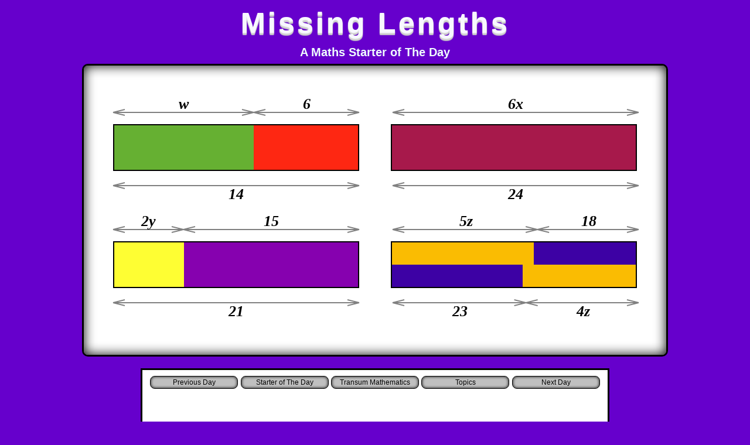

--- FILE ---
content_type: text/html
request_url: https://www.transum.org/Software/SW/Starter_of_the_day/starter_May21.ASP
body_size: 29921
content:

<!DOCTYPE html>
<html>

<head>
<meta charset="UTF-8">
<meta http-equiv="content-language" content="en-gb">
<meta name="description" content="Introduce methods for solving linear equations by using this Maths lesson starter about lengths.">
<meta name="author" content="Transum Software, Transum%20at%20Gmail%20dot%20com">
<meta name="copyright" content="(C) Transum Software. https://www.Transum.org/Software">
<meta name="distribution" content="Global">
<meta name="robots" content="All">

<link rel="canonical" href="https://www.transum.org/Software/SW/Starter_of_the_day/starter_May21.ASP">
<link rel="shortcut icon" href="/favicon.ico">
<meta name="rating" content="General">
<meta name="abstract" content="Introduce methods for solving linear equations by using this Maths lesson starter about lengths.. Start your Maths lesson with this mental activity which will encourage everyone to use their thinking skills right from the beginning.">

<meta name="viewport" content="width=device-width, initial-scale=1.0">


<meta property="og:title" content="Missing Lengths">
<meta property="og:type" content="website">
<meta property="og:description" content="Introduce methods for solving linear equations by using this Maths lesson starter about lengths.">
<meta property="og:url" content="https://www.transum.org/Software/SW/Starter_of_the_day/starter_May21.ASP">
<meta property="og:site_name" content="Transum">
<meta property="fb:admins" content="1306410124">

<meta name="keywords" content="Math,  Maths,  Mathematics,  Numeracy,  Mental Starter of the Day, Arithmetic, Numbers, Calculate, Thinking Skills">
<meta property="og:image" content="https://www.transum.org/Software/SW/Starter_of_the_day/Thumbs/324x200/May21.png">
<meta name="thumbnail" content="https://www.transum.org/Software/SW/Starter_of_the_day/Thumbs/162x100/May21.png">

<title>Missing Lengths</title>



<link rel="stylesheet" type="text/css" href="StarterAndNormalise.css">
<style type="text/css">
body {
	background-color:#6600CC;
}
h1 {
	color:#f8f8ff;
	font-family:League Gothic,"league-gothic",sans-serif;
	font-size:50px;
	text-align:center;
	margin:10px 30px 10px;
	text-shadow:0px 1px 1px #ddd, 0px 2px 1px #d6d6d6, 0px 3px 1px #ccc, 0px 4px 1px #c5c5c5;
	font-weight:bold;
	letter-spacing:4px;
}
h2#Wait {
	color:azure;
}
div#MainContainer {
	border-radius:10px;
	box-shadow: inset 0 0 20px #000000;
	margin-bottom:20px;
	font-size: 12px;
	width:1000px;
	height:500px;
	padding:0px;
	color: #000000;
	font-family:Cambria, Cochin, Georgia, Times, "Times New Roman", serif;
}

#Outline1, #Outline2, #Outline3, #Outline4 {
	position:absolute;
	width:420px;
	height:80px;
	border:2px black solid;
	padding:0px;
	margin:0px;
}
#Outline1{
	top:100px;
	left:50px;
	background-color:#FE2712;
}
#Outline2{
	top:100px;
	right:50px;
	background-color:#A7194B;
}

#Outline3{
	top:300px;
	left:50px;
	background-color:#8601af;
}

#Outline4{
	top:300px;
	right:50px;
	background-color:#3D01A4;
}
#Shading1, #Shading3{
	position:absolute;
	height:100%;
}
#Shading1 {
	width:57.1428571428571%;
	background-color:#66B032;
}
#Shading3 {
	width:28.5714285714286%;
	background-color:#fefe33;
}
#Shading4A, #Shading4B{
	position:absolute;
	height:50%;
}

#Shading4A {
	top:0px;
	left:0px;
	width:58.1395348837209%;
	background-color:#FABC02;
}
#Shading4B {
	bottom:0px;
	right:0px;
	width:46.5116279069767%;
	background-color:#FABC02;
}
.comment_title {
	background-color:#3D01A4;
	background-image:none;
	background: linear-gradient(to bottom, #3D01A4 0%, #FFFFFF 8%, #3D01A4 16%, #3D01A4 100%);
	border-top:2px black solid;
	border-left:2px black solid;
	border-right:2px black solid;
	border-top-left-radius:15px;
	border-top-right-radius:15px;
	font-weight:bold;
	color:white;
	margin-bottom:0px;
	box-shadow:3px 0px 1px 1px rgba(0,0,0,0.13);
}
.comment_date {
	display:none;
}
.comment_body {
	color:#3D01A4;
	font-family:"Trebuchet MS", "Lucida Sans Unicode", "Lucida Grande", "Lucida Sans", Arial, sans-serif;
	font-size:18px;
	padding-left:30px;
	padding-top:15px;
	padding-bottom:10px;
	border-left:2px black solid;
	border-right:2px black solid;
	border-bottom:2px black solid;
	margin-right:0px;
	margin-top:0px;
	margin-left:0px;
	box-shadow:3px 3px 3px 1px rgba(0,0,0,0.26);
}

.SubHead {
	color:white;
	letter-spacing:4px;
}
p.Answers {
	font-size:22px;
}

</style>

<script src="/jquery/2020/jquery-3.5.1.min.js" type="text/javascript"></script>
<script src="/jquery/2020/jquery-ui.min.js" type="text/javascript"></script>
<!-- Note that jquery-slider does not work with later versions of Jquery -->
<!-- See random Students for a better slider than the jQuery one -->
<script src="/jquery/js/raphael-min.js" type="text/javascript"></script>

<script type="text/javascript">
$(document).ready(function() {init()})

var ColourThin = "gray"
function init() {
	document.getElementById('Wait').innerHTML = "A Maths Starter of The Day";
	paper = new Raphael(document.getElementById('MainContainer'), 1000, 500);
	
	//Diagram 1
	paper.path("M 50 80  L 470 80").attr({stroke: ColourThin, "stroke-width": "2px"});
	Arrowhead_L(50,80); Arrowhead_R(470,80);
	DoubleArrow(290,80);
	paper.text(170, 65, 'w').attr({'font-size': 26,'font-style':'italic', 'font-weight': 'bold', 'font-family': 'Times New Roman' });
	paper.text(380, 65, '6').attr({'font-size': 26,'font-style':'italic', 'font-weight': 'bold', 'font-family': 'Times New Roman' });
	paper.path("M 50 205  L 470 205").attr({stroke: ColourThin, "stroke-width": "2px"});
	Arrowhead_L(50,205); Arrowhead_R(470,205);
	paper.text(260, 219, '14').attr({'font-size': 26,'font-style':'italic', 'font-weight': 'bold', 'font-family': 'Times New Roman' });
	
	//Diagram 2
	paper.path("M 527 80  L 947 80").attr({stroke: ColourThin, "stroke-width": "2px"});
	Arrowhead_L(527,80); Arrowhead_R(947,80);
	paper.text(737, 65, '6x').attr({'font-size': 26,'font-style':'italic', 'font-weight': 'bold', 'font-family': 'Times New Roman' });
	paper.path("M 527 205  L 947 205").attr({stroke: ColourThin, "stroke-width": "2px"});
	Arrowhead_L(527,205); Arrowhead_R(947,205);
	paper.text(737, 219, '24').attr({'font-size': 26,'font-style':'italic', 'font-weight': 'bold', 'font-family': 'Times New Roman' });

	//Diagram 3
	paper.path("M 50 280  L 470 280").attr({stroke: ColourThin, "stroke-width": "2px"});
	Arrowhead_L(50,280); Arrowhead_R(470,280);
	DoubleArrow(170,280);
	paper.text(110, 265, '2y').attr({'font-size': 26,'font-style':'italic', 'font-weight': 'bold', 'font-family': 'Times New Roman' });
	paper.text(320, 265, '15').attr({'font-size': 26,'font-style':'italic', 'font-weight': 'bold', 'font-family': 'Times New Roman' });
	paper.path("M 50 405  L 470 405").attr({stroke: ColourThin, "stroke-width": "2px"});
	Arrowhead_L(50,405); Arrowhead_R(470,405);
	paper.text(260, 419, '21').attr({'font-size': 26,'font-style':'italic', 'font-weight': 'bold', 'font-family': 'Times New Roman' });
	
	//Diagram 4
	paper.path("M 527 280  L 947 280").attr({stroke: ColourThin, "stroke-width": "2px"});
	Arrowhead_L(527,280); Arrowhead_R(947,280);
	DoubleArrow(774.186046511628,280);
	paper.text(652.093023255814, 265, '5z').attr({'font-size': 26,'font-style':'italic', 'font-weight': 'bold', 'font-family': 'Times New Roman' });
	paper.text(862.093023255814, 265, '18').attr({'font-size': 26,'font-style':'italic', 'font-weight': 'bold', 'font-family': 'Times New Roman' });
	paper.path("M 527 405  L 947 405").attr({stroke: ColourThin, "stroke-width": "2px"});
	Arrowhead_L(527,405); Arrowhead_R(947,405);
	DoubleArrow(754.651162790698,405);
	
	paper.text(642.325581395349, 419, '23').attr({'font-size': 26,'font-style':'italic', 'font-weight': 'bold', 'font-family': 'Times New Roman' });
	paper.text(852.325581395349, 419, '4z').attr({'font-size': 26,'font-style':'italic', 'font-weight': 'bold', 'font-family': 'Times New Roman' });
}
function Arrowhead_L(x,y){
	paper.path("M "+x+" "+y+"  L "+(x+20)+" "+(y+5)+"").attr({stroke: ColourThin, "stroke-width": "2px"});
	paper.path("M "+x+" "+y+"  L "+(x+20)+" "+(y-5)+"").attr({stroke: ColourThin, "stroke-width": "2px"});
}
function Arrowhead_R(x,y){
	paper.path("M "+x+" "+y+"  L "+(x-20)+" "+(y+5)+"").attr({stroke: ColourThin, "stroke-width": "2px"});
	paper.path("M "+x+" "+y+"  L "+(x-20)+" "+(y-5)+"").attr({stroke: ColourThin, "stroke-width": "2px"});
}
function DoubleArrow(x,y){
	Arrowhead_L(x,y); Arrowhead_R(x,y);
}
</script>


</head>

<body>
<h1>Missing Lengths</h1>
<h2 id="Wait">Please wait for this page to fully load.</h2>
<div class="Container" id="MainContainer">
	
	<div id="Outline1">
		<div id="Shading1"></div>
	</div>
	<div id="Outline2">
	</div>
	<div id="Outline3">
		<div id="Shading3"></div>
	</div>
	<div id="Outline4">
		<div id="Shading4A"></div>
		<div id="Shading4B"></div>
	</div>

</div>


<div style="text-align:center">
<div class="Container" style="background-color:white; background-image:none; padding-top:10px;">

<p class="TopOfFooterLinks">
	<a href="/Software/SW/Starter_of_the_day/">Starter of The Day</a>
	<a href="/Software/">Transum Mathematics</a>
	<a href="/Software/Transum_Topics.asp">Topics</a>
</p>

<div style="margin:auto; clear:both;text-align:center;">

<div class="Dontshowforprinting">
<!--IMPORTANT This assumes adsbygoogle.js has already been loaded in the footer.asp file -->
<!-- Starter 728x90, updated 28 March 2010 -->
<ins class="adsbygoogle"
     style="display:inline-block;width:728px;height:90px"
     data-ad-client="ca-pub-3448116359683998"
     data-ad-slot="6570002497"></ins>
<script>
(adsbygoogle = window.adsbygoogle || []).push({});
</script>
</div>

</div>

<br>
<div align="center">

	<div id="StarterFooterCustomSearch" style="margin-bottom:20px;">
			<form method="get" action="/Search.asp">
				<input type="text" name="q" placeholder="Search the Transum website" style="width:290px;">
				<input type="submit" value="Search">
			</form>
	</div>


<div style="text-align:center; margin-top:15px;">

	<script src="//platform-api.sharethis.com/js/sharethis.js#property=5b0b70b6461c9500119099eb&product=inline-share-buttons"></script>
	<div class="sharethis-inline-share-buttons"></div>

</div>	


<div class="HideForCustomStarters">



<p class="normaltext" style="font-size:18px;">Topics: <a href="/Software/SW/Starter_of_the_day/index_page.asp">Starter</a>


								 | <a href="Similar.asp?ID_Topic=2">Algebra</a> 

								 | <a href="Similar.asp?ID_Topic=21">Logic</a> 

								 | <a href="Similar.asp?ID_Topic=23">Mensuration</a> 
</p><ul class="comment_style">
									<li class="comment_title">Daniel, Charnwood Primary Year 6</li>
									<li class="comment_date">&nbsp;</li>
									<li class="comment_body">We thought this was easy peasy dotty bikini! Anything similar but more difficult?<br><br>
[Transum: Try <a href=https://www.transum.org/go/?to=MisLen>Transum.org/go/?to=MisLen</a>. Hope that is a little more difficult for you.]</li>

</ul>
<p class="normaltext">How did you use this starter? Can you suggest 
how teachers could present or develop this resource? Do you have any comments? It is always useful to receive 
feedback and helps make this free resource even more useful for Maths teachers anywhere in the world.<br>
<a href="/Include/Comments/Form.asp?pagepath=/Software/SW/Starter_of_the_day/starter_May21.ASP">
<span style="color:#0000FF;">Click here</span></a> to enter your comments.</p>



<!-- REMOVED Jan 2021 INCLUDE virtual="/include/comments/inc_scores.asp" -->



</div> <!-- Close div class="HideForCustomStarters" -->



<div class="HideForCustomStarters">
	<p class="normaltext"><a href="/Software/sw/Starter_of_the_day/Starter_May20.asp">Previous Day</a> 
	| This starter is for 21 May | <a href="/Software/sw/Starter_of_the_day/Starter_May22.asp">
	Next Day</a></p>
	<p>
		<input name="ButtonPreviousDay" id="ButtonPreviousDay" type="button" value="Previous Day" onclick="javascript:window.location.href='/Software/sw/Starter_of_the_day/Starter_May20.asp'">
		<input name="ButtonNextDay" id="ButtonNextDay" type="button" value="Next Day" onclick="javascript:window.location.href='/Software/sw/Starter_of_the_day/Starter_May22.asp'">
	</p>
</div> <!-- Close div class="HideForCustomStarters" -->

<div style="text-align:center; width:100%;">

<div class="Dontshowforprinting">
<!--IMPORTANT This assumes adsbygoogle.js has already been loaded in the footer.asp file -->
<!-- Starter 728x90, updated 28 March 2010 -->
<ins class="adsbygoogle"
     style="display:inline-block;width:728px;height:90px"
     data-ad-client="ca-pub-3448116359683998"
     data-ad-slot="6570002497"></ins>
<script>
(adsbygoogle = window.adsbygoogle || []).push({});
</script>
</div>

</div>

</div>

</div>





<script type="text/javascript">

window.onload = function () {
	var AnsElements = document.querySelectorAll('.Answers');
	for (var iii=0; iii<AnsElements.length; iii++ ){
		AnsElements[iii].style.display = 'none';
	}
	document.querySelector('h2.Answers').style.display = 'block';
	var HTML = '<br>Answers are available to teachers, tutors and parents.<br><a href=\"/Software/FormativeFeedback/loginonly.asp\" style=\"color:red;\">Sign In</a> or <a href=\"/Software/FormativeFeedback/ApplicationForm.asp\"  style=\"color:red;\">Create an Account</a><br><br>';
	HTML += '<span style=\"font-size:14px;\">A Transum subscription also gives you access to the Class Admin student management system, downloadable worksheets, many more teaching resources and opens up ad-free access to the Transum website for you and your pupils.</span>';
	document.querySelector('h2.Answers').innerHTML = HTML;
} 

</script>


</div>

<p>&nbsp;</p>
<div class="One2One">


<div class="Dontshowforprinting">
<!--IMPORTANT This assumes adsbygoogle.js has already been loaded in the footer.asp file -->
<!-- Starter 728x90, updated 28 March 2010 -->
<ins class="adsbygoogle"
     style="display:inline-block;width:728px;height:90px"
     data-ad-client="ca-pub-3448116359683998"
     data-ad-slot="6570002497"></ins>
<script>
(adsbygoogle = window.adsbygoogle || []).push({});
</script>
</div>


<h2 class="Answers">Answers</h2>

<p class="Answers">Sign in to your Transum subscription account to see the answers</p>




<p><input name="Newnumbers" type="button" onclick="javascript:window.location.href='/Software/SW/Starter_of_the_day/starter_May21.ASP'" value=" Change Numbers "></p>
<p class="note_to_teacher"><b>Note to teacher:</b> 
Doing this activity once with a class helps students develop strategies. It is 
only when they do this activity a second time that they will have the 
opportunity to practise those strategies. That is when the learning is 
consolidated. Click the button above to regenerate another version of this 
starter from random numbers.</p>
<hr>

<div class="Dontshowforprinting">
<!--IMPORTANT This assumes adsbygoogle.js has already been loaded in the footer.asp file -->
<!-- Starter 728x90, updated 28 March 2010 -->
<ins class="adsbygoogle"
     style="display:inline-block;width:728px;height:90px"
     data-ad-client="ca-pub-3448116359683998"
     data-ad-slot="6570002497"></ins>
<script>
(adsbygoogle = window.adsbygoogle || []).push({});
</script>
</div>

<hr>

<div class="Dontshowforprinting">

<p style="text-align:left;">Your access to the majority of the Transum resources continues to be free but you can help support the continued growth of the website by doing your Amazon shopping using the links on this page. Below is an Amazon link. As an Amazon Associate I earn a small amount from qualifying purchases which helps pay for the upkeep of this website.</p>

<a target="_blank" style="background-color: #ccc;border: 1px solid #777;padding: 7px 15px;" href="https://www.amazon.co.uk/b?_encoding=UTF8&tag=transum-21&linkCode=ur2&linkId=9a91abe5ff412a173ab62878a38bdb80&camp=1634&creative=6738&node=429892031">Educational Technology on Amazon</a>
<p>&nbsp;</p>



</div>

<div class="Dontshowforprinting">
<a href="/Software/Transum_Products.asp"><img src="/Software/SW/Starter_of_the_day/Images/Titles/TransumShop.png" style="width:547px;height:99px;display:block;margin:auto;"  alt="Online Maths Shop" title="Online Maths Shop"></a>
</div>



<table style="border:0px;width:710px; margin:auto;" id="One2Onetable">
		<tr>
			<td colspan="3"  style="padding:5px;">
			<hr>
			
				<div style="text-align:center; font-family:Arial, Helvetica, sans-serif; font-size:14px; color:black;">
					Change the background of this page to
					    <button type="button" id="makeBlack" aria-label="Set page background to black">Black</button>&nbsp;or&nbsp; 
					    <button type="button" id="makeWhite" aria-label="Set page background to white">White</button>
					for clearer classroom display.
				</div>

				<script>
					  (function () {
					    var blackBtn = document.getElementById('makeBlack');
					    var whiteBtn = document.getElementById('makeWhite');
					
					    function setPageBackground(colour) {
					      var body = document.body;
					      var html = document.documentElement;
					
					      // Remove any background images and set a solid background colour.
					      body.style.backgroundImage = 'none';
					      html.style.backgroundImage = 'none';
					      body.style.backgroundColor = colour;
					      html.style.backgroundColor = colour;
					
					      // Optional: improve contrast automatically.
					      // Comment out the next line if you do not want the text colour to change.
					      body.style.color = (colour.toLowerCase() === 'black' ? 'white' : '');
					            var h1Colour = (colour.toLowerCase() === 'black') ? 'white' : 'black';
							    document.querySelectorAll('h1').forEach(function (el) {
							        el.style.color = h1Colour;
							        el.style.textShadow = 'none';
							   	});
					    }
					
					    blackBtn.addEventListener('click', function () { setPageBackground('black'); });
					    whiteBtn.addEventListener('click', function () { setPageBackground('white'); });
					  })();
				</script>
			
			<hr>
			</td>
		</tr>
		<tr>
			<td style="padding:5px; text-align:left;">
			<img src="/Software/SW/Starter_of_the_day/images/LaptopsInLessons2.png" style="width:120px; height:121px" alt="Laptops In Lessons">
			</td>
			<td style="padding:5px;text-align:center;"><p style="color:#000000; font-size:14px; text-align:center;">
			Teacher, do your students have access to computers such as tablets, <a href="/iPad/Maths.asp">
			iPads</a> or <a href="/Software/OnetoOne/">Laptops</a>?&nbsp;
			
				This page was really designed for projection on a whiteboard but if you really want the students to have access to it here is a concise URL for a version of this page without the comments:</p>
				<p style="color:navy; font-size:16px; font-family:'Courier New', Courier, monospace;">Transum.org/go/?Start=May21</p>
				<p style="color:#000000; font-size:14px">However it would be better to assign one of the student interactive activities below.
			
			</p></td>
			<td>
			<p style="padding:5px; text-align:right;">
			<img src="/Software/SW/Starter_of_the_day/images/LaptopsInLessons2.png" style="width:120px; height:121px" alt="Laptops In Lessons">
			</td>
		</tr>
</table>

<p>Here is the URL which will take them to the self-marking, pupil version of this activity.</p>

<p><a href="/go/?to=mislen"><span class="GoTo">Transum.org/go/?to=MisLen</span><br><br>
	<img src="/Go/Thumbnails324x200/260.gif" alt="Student Activity" style="width:324px;height:200px;display:block;margin:auto;">
</a></p>


	
<style type="text/css">
#NatCuStatement {
	width:580px;
	margin:auto;
	text-align:left;
}
#NatCuStatement li {
	list-style:none;
	border:1px gray solid;
	width:500px;
	background-color:#DDDDDD;
	border-radius:10px;
	margin-bottom:5px;
	padding:5px;
	font-family:"Lucida Sans", "Lucida Sans Regular", "Lucida Grande", "Lucida Sans Unicode", Geneva, Verdana, sans-serif;
	font-size:16px;
	color:black;
}
#NatCuStatement a{
	text-decoration:none;
	font-family:"Lucida Sans", "Lucida Sans Regular", "Lucida Grande", "Lucida Sans Unicode", Geneva, Verdana, sans-serif;
}
#NatCuStatement .SubTitle {
	font-weight:bold;
	margin-right:10px;
}
.Thumbnail {
	width:162px;
	height:100px;
	float:right;
	border:2px black solid;
	border-radius:5px;
}
.more {
	font-weight:bold;
	color:navy;
	font-style:italic;
}
input[name=BackButton] {
	display:none;
}
a#NaCuID260 { /*Hides the current activity from the activity list*/
	display:none;
}
</style>
<script type="text/javascript">
$(window).one('scroll',function() {
	//console.log('This function fires only once due to the word one in the statemant above');
	$('#NatCuStatement').load('/Maths/National_Curriculum/Topics.asp?ID_Statement=22 #LeftPanel');
});
</script>
<h2 class="CurriculumReferenceH2">Curriculum Reference</h2>
<div id="NatCuStatement">
 	<p>See the <a href="/Maths/National_Curriculum/Topics.asp?ID_Statement=22">National Curriculum</a> page for links to related online activities and resources.</p>
</div>



<hr>

<div class="Dontshowforprinting">
<div style="width:728px !important; max-height:50px !important; height:50px !important; text-align:center; overflow:hidden !important; margin:auto;">
<script async src="https://pagead2.googlesyndication.com/pagead/js/adsbygoogle.js?client=ca-pub-3448116359683998"
     crossorigin="anonymous"></script>
<!-- June 2022 new 728x50 -->
<ins class="adsbygoogle"
     style="display:inline-block;width:728px;height:50px;"
     data-ad-client="ca-pub-3448116359683998"
     data-ad-slot="7380049927"></ins>
<script>
     (adsbygoogle = window.adsbygoogle || []).push({});
</script>
</div>

</div>

</div>

	
	<script async src="https://pagead2.googlesyndication.com/pagead/js/adsbygoogle.js?client=ca-pub-3448116359683998" crossorigin="anonymous"></script>

	

<style type="text/css">
div#FooterNew2024 {
    width: 100%;
    border-top: 1px black solid;
    border-bottom: 1px black solid;
    margin-top: 20px;
    margin-left: 0;
    margin-right: 0;
    margin-bottom: 0;
    background-color: #333333;
        background-image: linear-gradient(
        to bottom,
        #111111 0%,
        #999999 5%,
        #777777 30%,
        #444444 70%,
        #111111 98%,
        #000000 100%
    );
    padding: 20px 0;
    box-sizing: border-box;
}
div#FooterNew2024 > div {
    display: flex;
    flex-wrap: wrap;
    justify-content: space-around;
    max-width: 800px;
    margin: auto;
    position: relative;
}
div.FooterNew2024_inc_UL {
    padding: 0px;
    text-align: left;
    flex: 1 1 200px;
    margin: 10px 1px;
}
div.FooterNew2024_inc_UL p {
    font-family: Arial, Helvetica, sans-serif;
    color: aliceblue;
    font-size: 14px;
    font-weight: normal;
    margin: 2px;
}
div.FooterNew2024_inc_UL a {
    color: lightgrey;
    font-size: 12px;
    font-family: "Gill Sans", "Gill Sans MT", Calibri, "Trebuchet MS", sans-serif;
    text-decoration: none;
}
div.FooterNew2024_inc_UL a:visited, div.FooterNew2024_inc_UL a:active {
    color: lightgrey;
}
div.FooterNew2024_inc_UL ul {
    margin: 2px;
    padding-left: 0;
}
div.FooterNew2024_inc_UL li {
    list-style: none;
    line-height: 16px;
}
div.FooterNew2024_inc_UL input[type=text], div.FooterNew2024_inc_UL input[type=submit] {
    font-size: 12px;
}
div#FooterSearch {
    text-align: center;
    width: 100%;
    margin-top: 20px;
}
#FooterSearch input {
    font-size: 10px;
    color: black;
}
.copyright {
    text-align: center;
    margin-top: 20px;
}
.copyright a {
    font-family: 'Courier New', Courier, monospace;
    color: silver;
    font-size: 18px;
    font-weight: bold;
    text-decoration: none;
}
.apple-logo {
	width: 142px;
	height: 195px;
	position: absolute;
	top: -30px;
	right: 0px;
}
.KidSafe {
	height:59px;
	width:125px;
	border:0px;
	position: absolute;
	bottom: 0px;
	left: 0px;
}
@media (max-width: 768px) {
	div#FooterNew2024 {
		margin:20px auto 0px !important;
		width: 100% !important;
	}
    div#FooterNew2024 > div {
        flex-direction: column;
        align-items: center;
    }
    div.FooterNew2024_inc_UL {
        text-align: center;
    }
    .apple-logo {
        position: static !important;
        display: block;
        margin: 0 auto 20px;
    }
    .KidSafe {
        position: static !important;
        display: block;
        margin: 20px auto 20px;
    }
}
</style>

<div id="FooterNew2024" class="Dontshowforprinting">
    <div>
        <img alt="Apple" src="/Software/SW/Starter_of_the_day/Images/Apple2.png" class="apple-logo">

        <div class="FooterNew2024_inc_UL">
            <p>For Students:</p>
            <ul>
	<li><a title="Find an activity for the Maths topic you are studying" href="/Software/Maths_Map/">Maths Map</a></li>
	<li><a title="Activitied to engage your mathematical skills" href="/go/">Go Maths</a></li>
	<li><a title="Mathematical games" href="/Software/Game/">Games</a></li>
	<li><a title="Mathematical puzzles and challenges" href="/Software/Puzzles/">Puzzles</a></li>
	<li><a title="Learn a Times Table in only 5 days!" href="/Tables/Times_Tables.asp">Times Tables</a></li>
	<li><a title="An online multiplication table speed test" href="/Software/Tablesmaster/">TablesMaster</a></li>
	<li><a title="Activities designed to work well on a touch sensitive screen" href="/iPad/Maths.asp">iPad Maths</a></li>
	<li><a title="Your chance to be a Mathematics detective" href="/Software/Investigations/">Investigations</a></li>
	<li><a title="Examination type questions similar to those appearing on GCSE and IB Maths exams." href="/Maths/Exam/">Exam Questions</a></li>
</ul>


            <p>&nbsp;</p>

        </div>
        <div class="FooterNew2024_inc_UL">
            <p>For Teachers:</p>
            <ul>
	<li><a title="A Maths Lesson thinking skills starter for each day of the year" href="/Software/SW/Starter_of_the_day/">Starter of the Day</a></li>
	<li><a title="Visual Aids to project on to a whiteboard and write on" href="/Software/SW/index.asp">Shine+Write</a></li>
	<li><a title="Fun mathematical activities for the end of term" href="/Software/Fun_Maths/">Fun Maths</a></li>
	
	<li><a title="Read the latest edition of the Transum Newsletter" href="/Newsletter/">Newsletter</a></li>
	
	<li><a title="Let the Random Student Generator pick a name at random from your class list" href="/Software/RandomStudents/">Random Names</a></li>
	
	
	<li><a title="Some of the videos available on YouTube that may be of use in Mathematics lessons" href="/Software/SW/YouTube/">Maths Videos</a></li>
	
	<!--
	<li><a title="Getting the best out of portable technology for pupils in Mathematics lessons" href="/Software/OnetoOne/">Laptops in Lessons</a></li>	
	-->
	
	<li><a title="Continue maths learning when pupils can't come to school" href="/Maths/At_Home.asp">Online Teaching</a></li>	
	
	<li><a title="Our online student information management system and lesson planner" href="/Software/FormativeFeedback/">Class Admin</a></li>
	<li><a id="NC" title="The English National Curriculum for Mathematics with suggested activities" href="/Maths/National_Curriculum/" >Curriculum</a></li>
</ul>
        </div>
        <div class="FooterNew2024_inc_UL">
            <p>For All:</p>
            <ul>

	<li><a title="Sign in or subscribe to Transum" href="/Software/FormativeFeedback/LoginOnly.asp">Sign In</a></li>

	<li><a title="Buy a licence to use Transum at your school" href="/Software/Transum_Buy.asp">Create An Account</a></li>
	<li><a title="Our front door" href="/">Home</a></li>
	<li><a title="What is Transum?" href="/Software/Transum_About.asp">About Transum</a></li>
	<li><a title="Find activities to go with the topic you are studying" href="/Software/Transum_Topics.asp">Topics</a></li>
	<li><a title="Supporting parents supporting their children in Mathematics" href="/Parents/">Parents</a></li>
	<li><a title="Find out about privacy on the Transum website" href="/Privacy.asp">Privacy Policy</a></li>
	<li><a title="Contact us by email" href="/Software/Transum_About.asp">Contact Me</a></li>
	<li><a title="Buy mathematical resources" href="/Software/Transum_Products.asp">Shop</a></li>
</ul>


        </div>
        <div id="FooterSearch">
            <form method="get" action="/Search.asp">
                <input type="text" name="q" placeholder="Search Transum" style="width:120px;">
                <input type="submit" value="Search">
            </form>
        </div>
        
        <a href="https://www.kidsafeseal.com/" target="_blank"><img alt="Transum.org is a proud supporter of the kidSAFE Seal Program" src="https://www.kidsafeseal.com/supporterlogo/19115794451779121922/transum_supporter.jpg" class="KidSafe"></a> 
        
        
        
        <div class="copyright">
            <a title="Transum" href="https://www.transum.org/Software">&copy;1997-2026 WWW.TRANSUM.ORG</a>
        </div>
        
        
        
    </div>
</div>


<!-- GOOGLE ANALYTICS START -->
<!-- Google tag (gtag.js) -->
<script async src="https://www.googletagmanager.com/gtag/js?id=G-YNQM7Z2FK9"></script>
<script>
  window.dataLayer = window.dataLayer || [];
  function gtag(){dataLayer.push(arguments);}
  gtag('js', new Date());

  gtag('config', 'G-YNQM7Z2FK9');
</script>
<!-- GOOGLE ANALYTICS END -->

</body>
</html>

--- FILE ---
content_type: text/html; charset=utf-8
request_url: https://www.google.com/recaptcha/api2/aframe
body_size: 267
content:
<!DOCTYPE HTML><html><head><meta http-equiv="content-type" content="text/html; charset=UTF-8"></head><body><script nonce="7oGuWngtdSfjHJY5LclDxg">/** Anti-fraud and anti-abuse applications only. See google.com/recaptcha */ try{var clients={'sodar':'https://pagead2.googlesyndication.com/pagead/sodar?'};window.addEventListener("message",function(a){try{if(a.source===window.parent){var b=JSON.parse(a.data);var c=clients[b['id']];if(c){var d=document.createElement('img');d.src=c+b['params']+'&rc='+(localStorage.getItem("rc::a")?sessionStorage.getItem("rc::b"):"");window.document.body.appendChild(d);sessionStorage.setItem("rc::e",parseInt(sessionStorage.getItem("rc::e")||0)+1);localStorage.setItem("rc::h",'1768536954771');}}}catch(b){}});window.parent.postMessage("_grecaptcha_ready", "*");}catch(b){}</script></body></html>